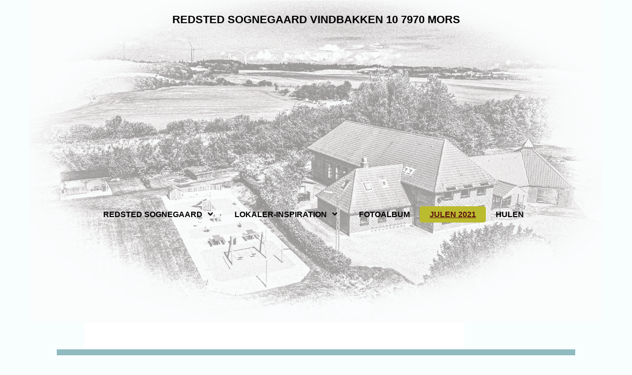

--- FILE ---
content_type: text/html
request_url: https://www.redsted-sognegaard.dk/451297787.html
body_size: 8957
content:
<!DOCTYPE html><html prefix="og: http://ogp.me/ns#" style="height:auto !important" lang="da"><head><meta charset="utf-8"><title>Julen 2021 | Redsted Sognegaard</title><meta name="robots" content="all"><meta name="generator" content="One.com Web Editor"><meta http-equiv="Cache-Control" content="must-revalidate, max-age=0, public"><meta http-equiv="Expires" content="-1"><meta name="viewport" content="width=device-width,initial-scale=1,minimum-scale=1,maximum-scale=3,user-scalable=yes" minpagewidth="1050" rendermobileview="false"><meta name="MobileOptimized" content="320"><meta name="HandheldFriendly" content="True"><meta name="format-detection" content="telephone=no"><meta property="og:type" content="website"><meta property="og:title" content="Julen 2021 | Redsted Sognegaard"><meta property="og:site_name" content="Redsted Sognegaard"><meta property="og:url" content="https://redsted-sognegaard.dk/451297787"><meta name="twitter:card" content="summary"><meta name="twitter:title" content="Julen 2021 | Redsted Sognegaard"><meta name="twitter:image:alt" content="Julen 2021 | Redsted Sognegaard"><link rel="canonical" href="https://redsted-sognegaard.dk/451297787"><style>html { word-wrap: break-word; }
*, ::before, ::after { word-wrap: inherit; }
html { box-sizing: border-box; }
*, ::before, ::after { box-sizing: inherit; }
div.code { box-sizing: content-box; }
body, ul, ol, li, h1, h2, h3, h4, h5, h6, form, input, p, td, textarea { margin: 0; padding: 0; }
h1, h2, h3, h4, h5, h6 { font-size: 100%; font-weight: normal; }
ol, ul { list-style: none; }
table { border-collapse: collapse; border-spacing: 0; }
img { border: 0; }
body { -moz-osx-font-smoothing: grayscale; -webkit-font-smoothing: antialiased; }</style><style>@font-face {
    font-family: 'dropDownMenu';
    src:
    url('[data-uri]                                                                           [base64]                 aAGYBmQBmAAAAAQAAAAAAAAAAAAAAIAAAAAAAAwAAAAMAAAAcAAEAAwAAABwAAwABAAAAHAAEADgAAAAKAAgAAgACAAEAIOkB//3//wAAAAAAIOkA//3//wAB/+MXBAADAAEAAAAAAAAAAAAAAAEAAf//                                     [base64]/                                                                                                                                [base64]') format('woff');
    font-weight: normal;
    font-style: normal;
}</style><style>div[data-id='1CBA9786-D74D-4BB9-B601-3D1605A81C72'][data-specific-kind="TEXT"] { margin: auto; }
div[data-id='38EBB32A-EC42-46BB-B121-9982A534BFA3'] .modernLayoutMenu ul li a.level-0:hover {
        color: #3c3c3c !important
    }
    div[data-id='38EBB32A-EC42-46BB-B121-9982A534BFA3'].modernLayoutMenu.dropdown ul {
        background-color:  #3c3c3c !important
    }
    div[data-id='38EBB32A-EC42-46BB-B121-9982A534BFA3'].modernLayoutMenu.jsdropdown ul li a:hover {
        font-weight: bold !important;
    }
    div[data-id='38EBB32A-EC42-46BB-B121-9982A534BFA3'].modernLayoutMenu.jsdropdown ul li a {
        color: rgba(255,255,255,1) !important;
    }
    
 .mobileV div[data-id='2B1C5C18-3A87-4FB8-B7C4-A7B74E74D3DC'] > div > div > div > video {
                    opacity: 1 !important;
                }
div[data-id='56B40C00-CDD4-4572-815D-E2ECC880E391'][data-specific-kind="TEXT"] { margin: auto; }
 .mobileV div[data-id='523763BB-2E86-4EE0-835D-BE0C93FECA52'] > div > div > div > video {
                    opacity: 1 !important;
                }
 .mobileV div[data-id='C7FE75BA-0E2B-493C-B8C2-EB98AC4B9157'] > div > div > div > video {
                    opacity: 1 !important;
                }
div[data-id='6128A192-C325-48F9-B488-5AFD4F899FBD'][data-specific-kind="TEXT"] { margin: auto; }
div[data-id='3C3A3F6B-A584-42F6-A720-2DF4012DAAEA'][data-specific-kind="TEXT"] { margin: auto; }
div[data-id='9F11C1F7-E91B-441F-9164-B8924573480E'][data-specific-kind="TEXT"] { margin: auto; }
div[data-id='788A3609-B1DB-468B-8279-655C403F0A3D'][data-specific-kind="TEXT"] { margin: auto; }
div[data-id='6379BF08-70C5-4F2A-A53C-918F39345CBE'][data-specific-kind="TEXT"] { margin: auto; }
 .mobileV div[data-id='86D4A52F-D52E-41E4-AE8D-3275451CEB10'] > div > div > div > video {
                    opacity: 1 !important;
                }
 .mobileV div[data-id='41D096C6-76B6-44F3-8CC3-65A76F426540'] > div > div > div > video {
                    opacity: 1 !important;
                }
 .mobileV div[data-id='E6EC42B4-B066-42F6-9D14-560B2B551E76'] > div > div > div > video {
                    opacity: 1 !important;
                }
 .mobileV div[data-id='01B57A95-2CC4-43D6-92C6-5C440D7A471F'] > div > div > div > video {
                    opacity: 1 !important;
                }
div[data-id='2BD35819-9111-4E9F-A7AF-C296A3EC98AE'][data-specific-kind="TEXT"] { margin: auto; }

                    .mobileV div[data-id='E01FE244-AE47-4634-BA12-EF1613B953DE'] div.textnormal,
                    .mobileV div[data-id='E01FE244-AE47-4634-BA12-EF1613B953DE'] span,
                    .mobileV div[data-id='E01FE244-AE47-4634-BA12-EF1613B953DE'] :not(.svgContainer) a {
                        font-size: 12px !important;
                    }

                    .mobileV div[data-id='E01FE244-AE47-4634-BA12-EF1613B953DE'] .svgContainer,
                    .mobileV div[data-id='E01FE244-AE47-4634-BA12-EF1613B953DE'] .svgContainer a {
                        font-size: 24px !important;
                    }
.mobileV div[data-id='E01FE244-AE47-4634-BA12-EF1613B953DE'] .svgContainer { margin-bottom: 9px !important; }

                    .mobileV div[data-id='E01FE244-AE47-4634-BA12-EF1613B953DE'] .svgContainer,
                    .mobileV div[data-id='E01FE244-AE47-4634-BA12-EF1613B953DE'] .svgContainer a,
                    .mobileV div[data-id='E01FE244-AE47-4634-BA12-EF1613B953DE'] .svgContainer svg {
                        width: 24px !important;
                        height: 24px !important;
                    }
.mobileV div[data-id='E01FE244-AE47-4634-BA12-EF1613B953DE'] .prefix { margin-bottom: 0px !important; }

 .mobileV div[data-id='935911EE-8F2C-4FAF-A052-AC9C57C6C26F'] > div > div > div > video {
                    opacity: 1 !important;
                }</style><style>@media (max-width: 650px) { body { min-width: 'initial' } body.desktopV { min-width: 1050px } }
        @media (min-width: 651px) { body { min-width: 1050px } body.mobileV { min-width: initial } }</style><link rel="stylesheet" href="/onewebstatic/6ead39e0ee.css"><link rel="stylesheet" href="/onewebstatic/07ffdc4065.css"><link rel="stylesheet" href="/onewebstatic/cdd523d64e.css"><link href="/onewebstatic/google-fonts.php?url=https%3A%2F%2Ffonts.googleapis.com%2Fcss%3Ffamily%3DScope%2520One%253A100%252C100italic%252C200%252C200italic%252C300%252C300italic%252C500%252C500italic%252C600%252C600italic%252C700%252C700italic%252C800%252C800italic%252C900%252C900italic%252Citalic%252Cregular&amp;subset%3Dall" rel="stylesheet"><link rel="stylesheet" href="/onewebstatic/945e39fc3e.css"><style>.bodyBackground {
                            
background-image:none;
background-color:rgba(248,253,253,1);
                        }</style><script>window.WSB_PRIVACY_POLICY_PUBLISHED = true;</script><script src="/onewebstatic/e47f208c3a.js"></script><script src="/onewebstatic/f707379391.js"></script></head><body class="Preview_body__2wDzb bodyBackground" style="overflow-y:auto;overflow-x:auto" data-attachments="{&quot;01B57A95-2CC4-43D6-92C6-5C440D7A471F&quot;:[&quot;E6EC42B4-B066-42F6-9D14-560B2B551E76&quot;,&quot;41D096C6-76B6-44F3-8CC3-65A76F426540&quot;],&quot;41D096C6-76B6-44F3-8CC3-65A76F426540&quot;:[&quot;523763BB-2E86-4EE0-835D-BE0C93FECA52&quot;,&quot;C7FE75BA-0E2B-493C-B8C2-EB98AC4B9157&quot;,&quot;1088F613-21CF-45DC-9FDF-4E5A9CC5AD95&quot;,&quot;86D4A52F-D52E-41E4-AE8D-3275451CEB10&quot;,&quot;3C567516-62F8-40AF-B718-4C655D60C920&quot;,&quot;6128A192-C325-48F9-B488-5AFD4F899FBD&quot;,&quot;3C3A3F6B-A584-42F6-A720-2DF4012DAAEA&quot;,&quot;9F11C1F7-E91B-441F-9164-B8924573480E&quot;,&quot;788A3609-B1DB-468B-8279-655C403F0A3D&quot;,&quot;6379BF08-70C5-4F2A-A53C-918F39345CBE&quot;]}"><div class="announcement-banner-container"></div><link rel="stylesheet" href="/onewebstatic/fdd64956a1.css"><script>window.newSeoEnabled = true;</script><div class="template" data-mobile-view="false"><div class="Preview_row__3Fkye row" style="width:1050px"></div><div class="Preview_row__3Fkye row Preview_noSideMargin__2I-_n" style="min-height:653px;width:100%"><div data-id="2B1C5C18-3A87-4FB8-B7C4-A7B74E74D3DC" data-kind="SECTION" style="width:100%;min-height:653px;left:auto;min-width:1050px;margin-top:0;margin-left:0" class="Preview_componentWrapper__2i4QI"><div id="Header" data-in-template="true" data-id="2B1C5C18-3A87-4FB8-B7C4-A7B74E74D3DC" data-kind="Block" data-specific-kind="SECTION" data-pin="0" data-stretch="true" class="Preview_block__16Zmu"><div class="StripPreview_backgroundComponent__3YmQM Background_backgroundComponent__3_1Ea hasChildren" style="border-width:1px 1px 1px 1px;border-top-left-radius:0px;border-top-right-radius:0px;border-bottom-right-radius:0px;border-bottom-left-radius:0px;min-height:653px;padding-bottom:99px" data-width="100" data-height="653"><div class="parallax_scrollEffectContainer__3co8j"><div class="StripPreview_bgImageContainer__MFrbA Background_bgImageContainer__AwuIx" data-opacity="true" style="background-repeat:no-repeat;background-position:50% 50%;background-size:contain;background-attachment:scroll;opacity:0.43;border-top-left-radius:0px;border-top-right-radius:0px;border-bottom-right-radius:0px;border-bottom-left-radius:0px" data-background="https://impro.usercontent.one/appid/oneComWsb/domain/redsted-sognegaard.dk/media/redsted-sognegaard.dk/onewebmedia/sognegaard___serialized1.jpg?etag=%22be30a3-6509a7e4%22&amp;sourceContentType=image%2Fjpeg&amp;quality=85&amp;progressive" data-background-image-lazy-load="true"></div></div><div class="Preview_column__1KeVx col" style="min-height:100%;width:1050px;margin:0 auto"><div class="Preview_row__3Fkye row" style="min-height:53px;width:1050px"><div data-id="1CBA9786-D74D-4BB9-B601-3D1605A81C72" data-kind="TEXT" style="width:840px;min-height:26px;margin-top:27px;margin-left:105px" class="Preview_componentWrapper__2i4QI"><div data-in-template="true" data-id="1CBA9786-D74D-4BB9-B601-3D1605A81C72" data-kind="Component" data-specific-kind="TEXT" class="Preview_component__SbiKo text-align-null"><div data-mve-font-change="0" class="styles_contentContainer__lrPIa textnormal styles_text__3jGMu"><h2 class="textheading2" style="text-align: center; line-height: 1.2; font-weight: bold; font-size: 22px;"><span style="font-size: 22px;">REDSTED SOGNEGAARD VINDBAKKEN 10 7970 MORS</span></h2></div></div></div></div><div class="Preview_row__3Fkye row" style="min-height:501px;width:1050px"><div data-id="38EBB32A-EC42-46BB-B121-9982A534BFA3" data-kind="MENU" style="width:940px;min-height:238px;margin-top:263px;margin-left:74px" class="Preview_componentWrapper__2i4QI"><div data-in-template="true" data-id="38EBB32A-EC42-46BB-B121-9982A534BFA3" data-kind="Component" data-specific-kind="MENU" class="Preview_mobileHide__9T929 Preview_component__SbiKo"><div class="menu moreEnabled menuself menuhorizontal dropdown menuhorizontalleft menuverticalmiddle White" style="width:940px;height:238px;display:none"><ul class="menu1"><li><a class="expandable level-0" href="/" aria-haspopup="true" aria-expanded="false"><span>Redsted Sognegaard </span></a><ul class="menu1"><li class="menuhidden"><a class="level-1" href="/31825628/31825633"><span>Bestyrelsen/Kontakt</span></a><div class="divider"></div></li><li class="menuhidden"><a class="level-1" href="/31825628/31825632"><span>Nyhedsbrev/ historie</span></a><div class="divider"></div></li><li class="menuhidden"><a class="level-1" href="/31825628/31825638"><span>Fremtiden</span></a><div class="divider"></div></li><li class="menuhidden"><a class="level-1" href="/31825628/31825640"><span>Gode gamle dage</span></a><div class="divider"></div></li><li class="menuhidden"><a class="level-1" href="/31825628/31825637"><span>Tiden</span></a></li></ul><div class="divider"></div></li><li><a class="expandable level-0" href="/31825635/" aria-haspopup="true" aria-expanded="false"><span>Lokaler-Inspiration</span></a><ul class="menu1"><li class="menuhidden"><a class="level-1" href="/31825635/lejligheden"><span>Lejligheden</span></a></li></ul><div class="divider"></div></li><li><a class="level-0" href="/31825629"><span>Fotoalbum</span></a><div class="divider"></div></li><li><a class="selected level-0" href="/451297787" aria-current="page"><span>Julen 2021</span></a><div class="divider"></div></li><li><a class="level-0" href="/31825641"><span>Hulen</span></a><div class="divider"></div></li><li><a class="expandable level-0" tabindex="0" aria-haspopup="true" aria-expanded="false"><span>Mere</span></a><ul class="menu1"><li class="menuhidden"><a class="level-1" tabindex="0"><span>More child</span></a></li></ul></li></ul></div></div></div></div><div style="clear:both"></div></div></div></div></div></div><div class="Preview_row__3Fkye row Preview_noSideMargin__2I-_n" style="min-height:2536px;width:100%"><div data-id="01B57A95-2CC4-43D6-92C6-5C440D7A471F" data-kind="SECTION" style="width:100%;min-height:2536px;left:auto;min-width:1050px;margin-top:0;margin-left:0" class="Preview_componentWrapper__2i4QI"><div id="PageSection" data-in-template="false" data-id="01B57A95-2CC4-43D6-92C6-5C440D7A471F" data-kind="Block" data-specific-kind="SECTION" data-pin="0" data-stretch="true" data-bbox="{&quot;top&quot;:653,&quot;left&quot;:0,&quot;right&quot;:1050,&quot;bottom&quot;:3189}" class="Preview_block__16Zmu"><div class="StripPreview_backgroundComponent__3YmQM Background_backgroundComponent__3_1Ea hasChildren" style="border-width:1px 1px 1px 1px;border-top-left-radius:0px;border-top-right-radius:0px;border-bottom-right-radius:0px;border-bottom-left-radius:0px;min-height:2536px;padding-bottom:70px" data-width="100" data-height="2536"><div class="Preview_column__1KeVx col" style="min-height:100%;width:1050px;margin:0 auto"><div class="Preview_row__3Fkye row" style="min-height:2466px;width:1050px"><div data-id="E6EC42B4-B066-42F6-9D14-560B2B551E76" data-kind="BACKGROUND" style="width:770px;min-height:2466px;margin-top:0;margin-left:56px" class="Preview_componentWrapper__2i4QI"><div data-in-template="false" data-id="E6EC42B4-B066-42F6-9D14-560B2B551E76" data-kind="Block" data-specific-kind="BACKGROUND" class="Preview_mobileHide__9T929 Preview_block__16Zmu"><div class="BackgroundPreview_backgroundComponent__3Dr5e BackgroundPreview_bgHeight__3dD2e hasChildren" style="background-color:rgba(255,255,255,1);border-color:rgba(0,0,0,1);border-style:none;border-width:0px 0px 0px 0px;border-top-left-radius:0px;border-top-right-radius:0px;border-bottom-right-radius:0px;border-bottom-left-radius:0px;min-height:2466px;padding-bottom:0" data-width="770" data-height="2466"><div class="Preview_column__1KeVx col" style="min-height:100%"><div class="Preview_float__1PmYU float" style="top:55px;left:-56px;z-index:1001"><div data-id="41D096C6-76B6-44F3-8CC3-65A76F426540" data-kind="BACKGROUND" style="width:1050px;min-height:2466px" class="Preview_componentWrapper__2i4QI"><div data-in-template="false" data-id="41D096C6-76B6-44F3-8CC3-65A76F426540" data-kind="Block" data-specific-kind="BACKGROUND" data-bbox="{&quot;top&quot;:55,&quot;left&quot;:-56,&quot;right&quot;:994,&quot;bottom&quot;:2521}" data-parent="01B57A95-2CC4-43D6-92C6-5C440D7A471F" class="Preview_block__16Zmu"><div class="BackgroundPreview_backgroundComponent__3Dr5e BackgroundPreview_bgHeight__3dD2e hasChildren" style="background-color:rgba(218,222,223,1);border-width:1px 1px 1px 1px;border-top-left-radius:0px;border-top-right-radius:0px;border-bottom-right-radius:0px;border-bottom-left-radius:0px;min-height:2466px;padding-bottom:100px" data-width="1050" data-height="2466"><div class="Preview_column__1KeVx col" style="min-height:100%"><div class="Preview_row__3Fkye row" style="min-height:124px;width:1050px"><div data-id="523763BB-2E86-4EE0-835D-BE0C93FECA52" data-kind="BACKGROUND" style="width:1050px;min-height:124px;margin-top:0;margin-left:0" class="Preview_componentWrapper__2i4QI"><div data-in-template="false" data-id="523763BB-2E86-4EE0-835D-BE0C93FECA52" data-kind="Block" data-specific-kind="BACKGROUND" class="Preview_block__16Zmu"><div class="BackgroundPreview_backgroundComponent__3Dr5e BackgroundPreview_bgHeight__3dD2e hasChildren" style="background-color:rgba(143,186,191,1);border-width:1px 1px 1px 1px;border-top-left-radius:0px;border-top-right-radius:0px;border-bottom-right-radius:0px;border-bottom-left-radius:0px;min-height:124px;padding-bottom:44px" data-width="1050" data-height="124"><div class="Preview_column__1KeVx col" style="min-height:100%"><div class="Preview_row__3Fkye row" style="min-height:80px;width:1050px"><div data-id="56B40C00-CDD4-4572-815D-E2ECC880E391" data-kind="TEXT" style="width:595px;min-height:36px;margin-top:44px;margin-left:159px" class="Preview_componentWrapper__2i4QI"><div data-in-template="false" data-id="56B40C00-CDD4-4572-815D-E2ECC880E391" data-kind="Component" data-specific-kind="TEXT" class="Preview_component__SbiKo text-align-null"><div data-mve-font-change="0" class="styles_contentContainer__lrPIa textnormal styles_text__3jGMu"><h1 class="textheading1" style="text-align: center; line-height: 1.2;">									Nisser
								</h1></div></div></div></div><div style="clear:both"></div></div></div></div></div></div><div class="Preview_row__3Fkye row" style="min-height:1230px;width:1050px"><div data-id="C7FE75BA-0E2B-493C-B8C2-EB98AC4B9157" data-kind="BACKGROUND" style="width:565px;min-height:1197px;margin-top:33px;margin-left:244px" class="Preview_componentWrapper__2i4QI"><div data-in-template="false" data-id="C7FE75BA-0E2B-493C-B8C2-EB98AC4B9157" data-kind="Block" data-specific-kind="BACKGROUND" class="Preview_mobileHide__9T929 Preview_block__16Zmu"><div class="BackgroundPreview_backgroundComponent__3Dr5e BackgroundPreview_bgHeight__3dD2e hasChildren" style="background-color:transparent;border-width:1px 1px 1px 1px;border-top-left-radius:0px;border-top-right-radius:0px;border-bottom-right-radius:0px;border-bottom-left-radius:0px;min-height:1197px;padding-bottom:0" data-width="565" data-height="1197"><div class="Preview_column__1KeVx col" style="min-height:100%"><div class="Preview_float__1PmYU float" style="top:0;left:-90px;z-index:1013"><div data-id="3C567516-62F8-40AF-B718-4C655D60C920" data-kind="IMAGE" style="width:565px;min-height:1197px" class="Preview_componentWrapper__2i4QI"><div data-in-template="false" data-id="3C567516-62F8-40AF-B718-4C655D60C920" data-kind="Component" data-specific-kind="IMAGE" data-bbox="{&quot;top&quot;:0,&quot;left&quot;:-90,&quot;right&quot;:475,&quot;bottom&quot;:1197}" data-parent="41D096C6-76B6-44F3-8CC3-65A76F426540" class="Preview_component__SbiKo"><div class="Mobile_imageComponent__QXWk1 Mobile_cropMode__cLuJp" style="border-color:rgba(0,0,0,1);border-style:none;border-width:0px 0px 0px 0px;overflow:hidden" data-width="565" data-height="1197"><a href="https://impro.usercontent.one/appid/oneComWsb/domain/redsted-sognegaard.dk/media/redsted-sognegaard.dk/onewebmedia/i286260064380812894.jpg?etag=%223d42c-63652890%22&amp;sourceContentType=" alt="" caption="" rel="lightbox[oneweb] 3C567516-62F8-40AF-B718-4C655D60C920" class="shinybox" data-dom-index="0" data-stop-propagation="true"><img loading="lazy" role="presentation" data-scalestrategy="crop" style="margin-top:0px;margin-left:0px;display:block;margin:0" src="https://impro.usercontent.one/appid/oneComWsb/domain/redsted-sognegaard.dk/media/redsted-sognegaard.dk/onewebmedia/i286260064380812894.jpg?etag=%223d42c-63652890%22&amp;sourceContentType=&amp;ignoreAspectRatio&amp;resize=565%2B1197&amp;extract=0%2B0%2B565%2B1197" srcset="https://impro.usercontent.one/appid/oneComWsb/domain/redsted-sognegaard.dk/media/redsted-sognegaard.dk/onewebmedia/i286260064380812894.jpg?etag=%223d42c-63652890%22&amp;sourceContentType=&amp;ignoreAspectRatio&amp;resize=565%2B1197&amp;extract=0%2B0%2B565%2B1197, https://impro.usercontent.one/appid/oneComWsb/domain/redsted-sognegaard.dk/media/redsted-sognegaard.dk/onewebmedia/i286260064380812894.jpg?etag=%223d42c-63652890%22&amp;sourceContentType=&amp;ignoreAspectRatio&amp;resize=604%2B1280&amp;extract=0%2B0%2B604%2B1279 2x, https://impro.usercontent.one/appid/oneComWsb/domain/redsted-sognegaard.dk/media/redsted-sognegaard.dk/onewebmedia/i286260064380812894.jpg?etag=%223d42c-63652890%22&amp;sourceContentType=&amp;ignoreAspectRatio&amp;resize=604%2B1280&amp;extract=0%2B0%2B604%2B1279 3x" height="1197" width="565" data-width="565" data-height="1197"></a></div></div></div></div><div style="clear:both"></div></div></div></div></div></div><div class="Preview_row__3Fkye row" style="min-height:510px;width:1050px"><div data-id="1088F613-21CF-45DC-9FDF-4E5A9CC5AD95" data-kind="IMAGESLIDER" style="width:565px;height:460px;margin-top:50px;margin-left:155px" class="Preview_componentWrapper__2i4QI"><div data-in-template="false" data-id="1088F613-21CF-45DC-9FDF-4E5A9CC5AD95" data-kind="Component" data-specific-kind="IMAGESLIDER" data-stretch="false" class="Preview_component__SbiKo"><div data-testid="swiper-carousel" data-swiper="{&quot;slidesPerView&quot;:1,&quot;spaceBetween&quot;:14,&quot;autoHeight&quot;:false,&quot;scrollbar&quot;:{&quot;draggable&quot;:true},&quot;simulateTouch&quot;:false,&quot;lazyPreloadPrevNext&quot;:2,&quot;lazyPreloaderClass&quot;:&quot;swiper-lazy-custom-preloader&quot;,&quot;loop&quot;:true,&quot;speed&quot;:1200,&quot;effect&quot;:&quot;slide&quot;,&quot;autoplay&quot;:{&quot;delay&quot;:5000,&quot;disableOnInteraction&quot;:false},&quot;navigation&quot;:{&quot;enabled&quot;:true,&quot;nextEl&quot;:&quot;.arrow.next-arrow&quot;,&quot;prevEl&quot;:&quot;.arrow.prev-arrow&quot;},&quot;pagination&quot;:{&quot;enabled&quot;:false,&quot;el&quot;:&quot;.swiper-pagination&quot;,&quot;dynamicBullets&quot;:false,&quot;type&quot;:&quot;bullets&quot;,&quot;clickable&quot;:true}}" data-original-width="565" data-original-height="460" data-captiontop="false" data-captionenabled="true" class="ImageSlider_hideIndicator__2qMqS showIndicatorInMobile swiper preview"><div data-testid="navigation-wrapper" class="navigationIconsTopMostWrapper"><div class="swiper-horizontal"><div class="arrow prev-arrow" aria-label="Forrige slide"><div class="arrowIcon"></div></div><div class="arrow next-arrow" aria-label="Næste slide"><div class="arrowIcon"></div></div><div class="swiper-pagination"></div></div></div><div class="swiper-wrapper"><div class="wbSlideContainer swiper-slide" data-swiper-slide-index="0" data-original-width="565" data-original-height="460"><div class="ImageSlider_textAlignCenter__3NDBa"><div class="imageContainer"><div class="Image_imageComponent__2bb7A img-wrapper"><a href="https://impro.usercontent.one/appid/oneComWsb/domain/redsted-sognegaard.dk/media/redsted-sognegaard.dk/onewebmedia/i286260064380812899._msw565h424.jpg?etag=%224b0cd-63652890%22&amp;sourceContentType=" alt="" caption="" rel="lightbox[oneweb] 1088F613-21CF-45DC-9FDF-4E5A9CC5AD95" class="shinybox" data-dom-index="0"><img data-original-width="565" data-original-height="460" alt="" class="swiper-lazy" src="https://impro.usercontent.one/appid/oneComWsb/domain/redsted-sognegaard.dk/media/redsted-sognegaard.dk/onewebmedia/i286260064380812899._msw565h424.jpg?etag=%224b0cd-63652890%22&amp;sourceContentType=&amp;ignoreAspectRatio&amp;resize=565,424" data-src="https://impro.usercontent.one/appid/oneComWsb/domain/redsted-sognegaard.dk/media/redsted-sognegaard.dk/onewebmedia/i286260064380812899._msw565h424.jpg?etag=%224b0cd-63652890%22&amp;sourceContentType=&amp;ignoreAspectRatio&amp;resize=565,424" srcset="https://impro.usercontent.one/appid/oneComWsb/domain/redsted-sognegaard.dk/media/redsted-sognegaard.dk/onewebmedia/i286260064380812899._msw565h424.jpg?etag=%224b0cd-63652890%22&amp;sourceContentType=&amp;ignoreAspectRatio&amp;resize=565,424" data-srcset="https://impro.usercontent.one/appid/oneComWsb/domain/redsted-sognegaard.dk/media/redsted-sognegaard.dk/onewebmedia/i286260064380812899._msw565h424.jpg?etag=%224b0cd-63652890%22&amp;sourceContentType=&amp;ignoreAspectRatio&amp;resize=565,424 1x" style="width:565px;height:460px;object-fit:contain;object-position:center;margin-left:auto;margin-right:auto" data-loading="lazy" role="presentation" draggable="false" loading="lazy"></a></div><div data-testid="loading-indicator" class="LoadingIndicator_center__1PWp3 global_flexCenter__1azjn swiper-lazy-custom-preloader"><div class="LoadingIndicator_animatedLoadingDots-container__EoXGW LoadingIndicator_container__weKY1"><div class="LoadingIndicator_animatedLoadingDots__1fl0N"><div></div><div></div><div></div></div></div></div></div></div></div><div class="wbSlideContainer swiper-slide" data-swiper-slide-index="1" data-original-width="565" data-original-height="460"><div class="ImageSlider_textAlignCenter__3NDBa"><div class="imageContainer"><div class="Image_imageComponent__2bb7A img-wrapper"><a href="https://impro.usercontent.one/appid/oneComWsb/domain/redsted-sognegaard.dk/media/redsted-sognegaard.dk/onewebmedia/i286260064380812903._msw565h424.jpg?etag=%2278f1e-63652890%22&amp;sourceContentType=" alt="" caption="" rel="lightbox[oneweb] 1088F613-21CF-45DC-9FDF-4E5A9CC5AD95" class="shinybox" data-dom-index="1"><img data-original-width="565" data-original-height="460" alt="" class="swiper-lazy" src="https://impro.usercontent.one/appid/oneComWsb/domain/redsted-sognegaard.dk/media/redsted-sognegaard.dk/onewebmedia/i286260064380812903._msw565h424.jpg?etag=%2278f1e-63652890%22&amp;sourceContentType=&amp;ignoreAspectRatio&amp;resize=565,424" data-src="https://impro.usercontent.one/appid/oneComWsb/domain/redsted-sognegaard.dk/media/redsted-sognegaard.dk/onewebmedia/i286260064380812903._msw565h424.jpg?etag=%2278f1e-63652890%22&amp;sourceContentType=&amp;ignoreAspectRatio&amp;resize=565,424" srcset="https://impro.usercontent.one/appid/oneComWsb/domain/redsted-sognegaard.dk/media/redsted-sognegaard.dk/onewebmedia/i286260064380812903._msw565h424.jpg?etag=%2278f1e-63652890%22&amp;sourceContentType=&amp;ignoreAspectRatio&amp;resize=565,424" data-srcset="https://impro.usercontent.one/appid/oneComWsb/domain/redsted-sognegaard.dk/media/redsted-sognegaard.dk/onewebmedia/i286260064380812903._msw565h424.jpg?etag=%2278f1e-63652890%22&amp;sourceContentType=&amp;ignoreAspectRatio&amp;resize=565,424 1x" style="width:565px;height:460px;object-fit:contain;object-position:center;margin-left:auto;margin-right:auto" data-loading="lazy" role="presentation" draggable="false" loading="lazy"></a></div><div data-testid="loading-indicator" class="LoadingIndicator_center__1PWp3 global_flexCenter__1azjn swiper-lazy-custom-preloader"><div class="LoadingIndicator_animatedLoadingDots-container__EoXGW LoadingIndicator_container__weKY1"><div class="LoadingIndicator_animatedLoadingDots__1fl0N"><div></div><div></div><div></div></div></div></div></div></div></div><div class="wbSlideContainer swiper-slide" data-swiper-slide-index="2" data-original-width="565" data-original-height="460"><div class="ImageSlider_textAlignCenter__3NDBa"><div class="imageContainer"><div class="Image_imageComponent__2bb7A img-wrapper"><a href="https://impro.usercontent.one/appid/oneComWsb/domain/redsted-sognegaard.dk/media/redsted-sognegaard.dk/onewebmedia/i286260064380812907._msw565h424.jpg?etag=%224507d-63652890%22&amp;sourceContentType=" alt="" caption="" rel="lightbox[oneweb] 1088F613-21CF-45DC-9FDF-4E5A9CC5AD95" class="shinybox" data-dom-index="2"><img data-original-width="565" data-original-height="460" alt="" class="swiper-lazy" src="https://impro.usercontent.one/appid/oneComWsb/domain/redsted-sognegaard.dk/media/redsted-sognegaard.dk/onewebmedia/i286260064380812907._msw565h424.jpg?etag=%224507d-63652890%22&amp;sourceContentType=&amp;ignoreAspectRatio&amp;resize=565,424" data-src="https://impro.usercontent.one/appid/oneComWsb/domain/redsted-sognegaard.dk/media/redsted-sognegaard.dk/onewebmedia/i286260064380812907._msw565h424.jpg?etag=%224507d-63652890%22&amp;sourceContentType=&amp;ignoreAspectRatio&amp;resize=565,424" srcset="https://impro.usercontent.one/appid/oneComWsb/domain/redsted-sognegaard.dk/media/redsted-sognegaard.dk/onewebmedia/i286260064380812907._msw565h424.jpg?etag=%224507d-63652890%22&amp;sourceContentType=&amp;ignoreAspectRatio&amp;resize=565,424" data-srcset="https://impro.usercontent.one/appid/oneComWsb/domain/redsted-sognegaard.dk/media/redsted-sognegaard.dk/onewebmedia/i286260064380812907._msw565h424.jpg?etag=%224507d-63652890%22&amp;sourceContentType=&amp;ignoreAspectRatio&amp;resize=565,424 1x" style="width:565px;height:460px;object-fit:contain;object-position:center;margin-left:auto;margin-right:auto" data-loading="lazy" role="presentation" draggable="false" loading="lazy"></a></div><div data-testid="loading-indicator" class="LoadingIndicator_center__1PWp3 global_flexCenter__1azjn swiper-lazy-custom-preloader"><div class="LoadingIndicator_animatedLoadingDots-container__EoXGW LoadingIndicator_container__weKY1"><div class="LoadingIndicator_animatedLoadingDots__1fl0N"><div></div><div></div><div></div></div></div></div></div></div></div><div class="wbSlideContainer swiper-slide" data-swiper-slide-index="3" data-original-width="565" data-original-height="460"><div class="ImageSlider_textAlignCenter__3NDBa"><div class="imageContainer"><div class="Image_imageComponent__2bb7A img-wrapper"><a href="https://impro.usercontent.one/appid/oneComWsb/domain/redsted-sognegaard.dk/media/redsted-sognegaard.dk/onewebmedia/i286260064380812965._msw565h424.jpg?etag=%2266084-63652890%22&amp;sourceContentType=" alt="" caption="" rel="lightbox[oneweb] 1088F613-21CF-45DC-9FDF-4E5A9CC5AD95" class="shinybox" data-dom-index="3"><img data-original-width="565" data-original-height="460" alt="" class="swiper-lazy" src="https://impro.usercontent.one/appid/oneComWsb/domain/redsted-sognegaard.dk/media/redsted-sognegaard.dk/onewebmedia/i286260064380812965._msw565h424.jpg?etag=%2266084-63652890%22&amp;sourceContentType=&amp;ignoreAspectRatio&amp;resize=565,424" data-src="https://impro.usercontent.one/appid/oneComWsb/domain/redsted-sognegaard.dk/media/redsted-sognegaard.dk/onewebmedia/i286260064380812965._msw565h424.jpg?etag=%2266084-63652890%22&amp;sourceContentType=&amp;ignoreAspectRatio&amp;resize=565,424" srcset="https://impro.usercontent.one/appid/oneComWsb/domain/redsted-sognegaard.dk/media/redsted-sognegaard.dk/onewebmedia/i286260064380812965._msw565h424.jpg?etag=%2266084-63652890%22&amp;sourceContentType=&amp;ignoreAspectRatio&amp;resize=565,424" data-srcset="https://impro.usercontent.one/appid/oneComWsb/domain/redsted-sognegaard.dk/media/redsted-sognegaard.dk/onewebmedia/i286260064380812965._msw565h424.jpg?etag=%2266084-63652890%22&amp;sourceContentType=&amp;ignoreAspectRatio&amp;resize=565,424 1x" style="width:565px;height:460px;object-fit:contain;object-position:center;margin-left:auto;margin-right:auto" data-loading="lazy" role="presentation" draggable="false" loading="lazy"></a></div><div data-testid="loading-indicator" class="LoadingIndicator_center__1PWp3 global_flexCenter__1azjn swiper-lazy-custom-preloader"><div class="LoadingIndicator_animatedLoadingDots-container__EoXGW LoadingIndicator_container__weKY1"><div class="LoadingIndicator_animatedLoadingDots__1fl0N"><div></div><div></div><div></div></div></div></div></div></div></div></div></div></div></div></div><div class="Preview_row__3Fkye row" style="min-height:421px;width:1050px"><div data-id="86D4A52F-D52E-41E4-AE8D-3275451CEB10" data-kind="BACKGROUND" style="width:565px;min-height:381px;margin-top:40px;margin-left:244px" class="Preview_componentWrapper__2i4QI"><div data-in-template="false" data-id="86D4A52F-D52E-41E4-AE8D-3275451CEB10" data-kind="Block" data-specific-kind="BACKGROUND" class="Preview_mobileHide__9T929 Preview_block__16Zmu"><div class="BackgroundPreview_backgroundComponent__3Dr5e BackgroundPreview_bgHeight__3dD2e hasChildren" style="background-color:transparent;border-width:1px 1px 1px 1px;border-top-left-radius:0px;border-top-right-radius:0px;border-bottom-right-radius:0px;border-bottom-left-radius:0px;min-height:381px;padding-bottom:0" data-width="565" data-height="381"><div class="Preview_column__1KeVx col" style="min-height:100%"><div class="Preview_float__1PmYU float" style="top:0;left:-91px;z-index:1015"><div data-id="6128A192-C325-48F9-B488-5AFD4F899FBD" data-kind="TEXT" style="width:565px;min-height:29px" class="Preview_componentWrapper__2i4QI"><div data-in-template="false" data-id="6128A192-C325-48F9-B488-5AFD4F899FBD" data-kind="Component" data-specific-kind="TEXT" data-bbox="{&quot;top&quot;:0,&quot;left&quot;:-91,&quot;right&quot;:474,&quot;bottom&quot;:29}" data-parent="41D096C6-76B6-44F3-8CC3-65A76F426540" class="Preview_component__SbiKo text-align-null"><div data-mve-font-change="0" class="styles_contentContainer__lrPIa textnormal styles_text__3jGMu"><h2 class="textheading2" style="text-align: left; font-size: 24px; line-height: 1.21; font-weight: normal;">Redsted nisserne</h2></div></div></div></div><div class="Preview_float__1PmYU float" style="top:54px;left:-89px;z-index:1017"><div data-id="3C3A3F6B-A584-42F6-A720-2DF4012DAAEA" data-kind="TEXT" style="width:565px;min-height:108px" class="Preview_componentWrapper__2i4QI"><div data-in-template="false" data-id="3C3A3F6B-A584-42F6-A720-2DF4012DAAEA" data-kind="Component" data-specific-kind="TEXT" data-bbox="{&quot;top&quot;:54,&quot;left&quot;:-89,&quot;right&quot;:476,&quot;bottom&quot;:162}" data-parent="41D096C6-76B6-44F3-8CC3-65A76F426540" class="Preview_component__SbiKo text-align-null"><div data-mve-font-change="0" class="styles_contentContainer__lrPIa textnormal styles_text__3jGMu"><p class="textnormal mobile-undersized-upper" style="text-align: left; font-family: 'Trebuchet MS', Helvetica, sans-serif; line-height: 1.5;">På Mors, ved vejen mellem Nykøbing og Karby, findes flere markante høj grupper fra bronzealderen. Ved Vils ligger der syd for vejen en gruppe høje, der hedder Smedebjerge, og ved Sindbjerg ligger Malhøj og nord for
 vejen inde i skoven findes der flere gravhøje. Fra den største høj, Malhøj, Sydmors højeste punkt, er der en fin udsigt over øens frodige og kuperede terræn. I en anden af Malhøjene er der fundet et bronzesværd
 og en armring af guld fra ældre bronzealder. Mellem Redsted og Øster Hvilbjerg ligger tre store høje, Trehøje.</p></div></div></div></div><div class="Preview_float__1PmYU float" style="top:172px;left:-88px;z-index:1019"><div data-id="9F11C1F7-E91B-441F-9164-B8924573480E" data-kind="TEXT" style="width:565px;min-height:18px" class="Preview_componentWrapper__2i4QI"><div data-in-template="false" data-id="9F11C1F7-E91B-441F-9164-B8924573480E" data-kind="Component" data-specific-kind="TEXT" data-bbox="{&quot;top&quot;:172,&quot;left&quot;:-88,&quot;right&quot;:477,&quot;bottom&quot;:190}" data-parent="41D096C6-76B6-44F3-8CC3-65A76F426540" class="Preview_component__SbiKo text-align-null"><div data-mve-font-change="0" class="styles_contentContainer__lrPIa textnormal styles_text__3jGMu"><p class="textnormal mobile-undersized-upper" style="text-align: left; font-family: 'Trebuchet MS', Helvetica, sans-serif; line-height: 1.5;">Nisserne larmer og fester</p></div></div></div></div><div class="Preview_float__1PmYU float" style="top:199px;left:-93px;z-index:1021"><div data-id="788A3609-B1DB-468B-8279-655C403F0A3D" data-kind="TEXT" style="width:565px;min-height:108px" class="Preview_componentWrapper__2i4QI"><div data-in-template="false" data-id="788A3609-B1DB-468B-8279-655C403F0A3D" data-kind="Component" data-specific-kind="TEXT" data-bbox="{&quot;top&quot;:199,&quot;left&quot;:-93,&quot;right&quot;:472,&quot;bottom&quot;:307}" data-parent="41D096C6-76B6-44F3-8CC3-65A76F426540" class="Preview_component__SbiKo text-align-null"><div data-mve-font-change="0" class="styles_contentContainer__lrPIa textnormal styles_text__3jGMu"><p class="textnormal mobile-undersized-upper" style="text-align: left; font-family: 'Trebuchet MS', Helvetica, sans-serif; line-height: 1.5;">I en af højene ved Redsted, syd for vejen, bor der mange nisser, siger
 sagnene. Folk har fortalt, at højen kunne hæve sig. Man har også hørt, at nisserne larmede inde i højen. Sagn om nisser, der larmer og holder fest i højene, kendes fra hele landet. Nisserne er som oftest fredelige, og
 når de holder fest, betyder det ikke uheld. Nisserne føler sig gerne knyttet til nabogården. Nogle gange, når der er fest på gården, kan man høre, at nisserne også holder fest. Når der er stor familiefest,
 kan nisserne endda forlade højen og larme lige udenfor gården, fordi de også vil være med, lyder fortællingerne.</p></div></div></div></div><div class="Preview_float__1PmYU float" style="top:317px;left:-94px;z-index:1023"><div data-id="6379BF08-70C5-4F2A-A53C-918F39345CBE" data-kind="TEXT" style="width:565px;min-height:54px" class="Preview_componentWrapper__2i4QI"><div data-in-template="false" data-id="6379BF08-70C5-4F2A-A53C-918F39345CBE" data-kind="Component" data-specific-kind="TEXT" data-bbox="{&quot;top&quot;:317,&quot;left&quot;:-94,&quot;right&quot;:471,&quot;bottom&quot;:371}" data-parent="41D096C6-76B6-44F3-8CC3-65A76F426540" class="Preview_component__SbiKo text-align-null"><div data-mve-font-change="0" class="styles_contentContainer__lrPIa textnormal styles_text__3jGMu"><p class="textnormal mobile-undersized-upper" style="text-align: left; font-family: 'Trebuchet MS', Helvetica, sans-serif; line-height: 1.5;">Her op til julen 2021 er der observeret en stigende aktivitet omkring kælkebakken ,og der er observeret
 diverse bygge aktiviteter i denne .og rundt omkring I folkeskoven bag Redsted Sognegård af disse mærkelige væsner det forlyder at det er fordi de derved er nærmere ved den festivitet der er i byen.</p></div></div></div></div><div style="clear:both"></div></div></div></div></div></div><div style="clear:both"></div></div></div></div></div></div><div style="clear:both"></div></div></div></div></div></div><div style="clear:both"></div></div></div></div></div></div><div class="Preview_row__3Fkye row Preview_noSideMargin__2I-_n" style="min-height:302px;width:100%"><div data-id="935911EE-8F2C-4FAF-A052-AC9C57C6C26F" data-kind="SECTION" style="width:100%;min-height:302px;left:auto;min-width:1050px;margin-top:0;margin-left:0" class="Preview_componentWrapper__2i4QI"><div id="Footer" data-in-template="true" data-id="935911EE-8F2C-4FAF-A052-AC9C57C6C26F" data-kind="Block" data-specific-kind="SECTION" data-pin="0" data-stretch="true" class="Preview_block__16Zmu"><div class="StripPreview_backgroundComponent__3YmQM Background_backgroundComponent__3_1Ea hasChildren" style="background-color:rgba(143,186,191,1);border-width:1px 1px 1px 1px;border-top-left-radius:0px;border-top-right-radius:0px;border-bottom-right-radius:0px;border-bottom-left-radius:0px;min-height:302px;padding-bottom:0" data-width="100" data-height="302"><div class="Preview_column__1KeVx col" style="min-height:100%;width:1050px;margin:0 auto"><div class="Preview_row__3Fkye row" style="min-height:202px;width:1050px"><div data-id="2BD35819-9111-4E9F-A7AF-C296A3EC98AE" data-kind="TEXT" style="width:563px;min-height:189px;margin-top:13px;margin-left:266px" class="Preview_componentWrapper__2i4QI"><div data-in-template="true" data-id="2BD35819-9111-4E9F-A7AF-C296A3EC98AE" data-kind="Component" data-specific-kind="TEXT" class="Preview_component__SbiKo text-align-null"><div data-mve-font-change="0" class="styles_contentContainer__lrPIa textnormal styles_text__3jGMu"><p class="textnormal mobile-undersized-upper" style="margin: 0cm 0cm 10pt; text-align: left; font-family: 'Trebuchet MS', Helvetica, sans-serif; line-height: 1.2;"><span class="textnormal" style="font-size: 18.6667px; padding: 0px; text-align: left; color: #000000; font-family: 'Trebuchet MS', Helvetica, sans-serif; letter-spacing: 0px; font-weight: normal; font-style: normal; text-decoration: none solid #000000; text-shadow: none; text-transform: none; direction: ltr;"> <span class="textnormal" style="padding: 0px; text-align: left; color: #000000; font-family: 'Trebuchet MS', Helvetica, sans-serif; font-size: 18.6667px; letter-spacing: 0px; font-weight: normal; font-style: normal; text-decoration: none solid #000000; text-shadow: none; text-transform: none; direction: ltr;"> <span class="textnormal" style="padding: 0px; text-align: left; color: #000000; font-family: Helvetica, sans-serif; font-size: 18.6667px; letter-spacing: 0px; font-weight: normal; font-style: normal; text-decoration: none solid #000000; text-shadow: none; text-transform: none; direction: ltr;"> <span class="textnormal" style="padding: 0px; text-align: left; color: #ff0000; font-family: Helvetica, sans-serif; font-size: 18.6667px; letter-spacing: 0px; font-weight: normal; font-style: normal; text-decoration: none solid #ff0000; text-shadow: none; text-transform: none; direction: ltr;"> <br></span>Ved leje kontaktes:&nbsp;&nbsp;&nbsp;Bente Nielsen 5152 2153</span></span></span></p>
<p class="textnormal mobile-undersized-upper" style="margin: 0cm 0cm 10pt; text-align: left; font-family: 'Trebuchet MS', Helvetica, sans-serif; line-height: 1.2;"><span class="textnormal" style="font-size: 18.6667px; padding: 0px; text-align: left; color: #000000; font-family: 'Trebuchet MS', Helvetica, sans-serif; letter-spacing: 0px; font-weight: normal; font-style: normal; text-decoration: none solid #000000; text-shadow: none; text-transform: none; direction: ltr;"><span class="textnormal" style="padding: 0px; text-align: left; color: #000000; font-family: 'Trebuchet MS', Helvetica, sans-serif; font-size: 18.6667px; letter-spacing: 0px; font-weight: normal; font-style: normal; text-decoration: none solid #000000; text-shadow: none; text-transform: none; direction: ltr;"><span class="textnormal" style="padding: 0px; text-align: left; color: #000000; font-family: Helvetica, sans-serif; font-size: 18.6667px; letter-spacing: 0px; font-weight: normal; font-style: normal; text-decoration: none solid #000000; text-shadow: none; text-transform: none; direction: ltr;">Eller på: sognegaarden@redsted-sognegaard.dk&nbsp;<br></span> </span> </span></p></div></div></div></div><div class="Preview_row__3Fkye row" style="min-height:100px;width:1050px"><div class="Preview_column__1KeVx col isExpandable" style="min-height:100px;width:534px;float:left"><div data-id="E01FE244-AE47-4634-BA12-EF1613B953DE" data-kind="EMAIL" style="width:330px;min-height:100px;margin-top:0;margin-left:204px" class="Preview_componentWrapper__2i4QI"><div data-in-template="true" data-id="E01FE244-AE47-4634-BA12-EF1613B953DE" data-kind="Component" data-specific-kind="EMAIL" class="Preview_component__SbiKo"><div style="height:100%;width:100%"><div class="textnormal" style="word-break:break-word;height:100%;width:100%;display:flex;align-items:center;flex-direction:column"><div style="width:auto"><div class="svgContainer" style="font-size:24px;display:flex;justify-content:center;width:24px;height:24px;margin-bottom:9px"><a class="textnormal" href="mailto:Sognegaarden@redsted-sognegaard.dk" style="font-size:1px;letter-spacing:0;line-height:1.2;width:24px" data-preserve-whitespace="true"><svg xmlns="http://www.w3.org/2000/svg" viewBox="0 -960 960 960" fill="currentColor" style="width:24px"><path d="M160-160q-33 0-56.5-23.5T80-240v-480q0-33 23.5-56.5T160-800h640q33 0 56.5 23.5T880-720v480q0 33-23.5 56.5T800-160H160Zm320-280L160-640v400h640v-400L480-440Zm0-80 320-200H160l320 200ZM160-640v-80 480-400Z"></path></svg></a></div></div><div style="width:100%"><div class="textnormal" style="white-space:pre-wrap;line-height:1.2;text-align:center;width:100%"><span style="font-weight:bold;letter-spacing:0;display:block;margin-bottom:1px" class="prefix">E-mail</span><a class="textnormal" href="mailto:Sognegaarden@redsted-sognegaard.dk" style="letter-spacing:0;line-height:1.2" data-preserve-whitespace="true"><span>Sognegaarden@redsted-sognegaard.dk</span></a></div></div></div></div></div></div><div style="clear:both"></div></div><div class="Preview_column__1KeVx col" style="min-height:100px;width:268px;float:left"><div data-id="BF54CAD5-B6A8-4D1E-9789-C4FAFC5EC47C" data-kind="SHAREBUTTONS" style="width:160px;height:20px;margin-top:40px;margin-left:108px" class="Preview_componentWrapper__2i4QI"><div data-in-template="true" data-id="BF54CAD5-B6A8-4D1E-9789-C4FAFC5EC47C" data-kind="Component" data-specific-kind="SHAREBUTTONS" data-stretch="false" class="Preview_component__SbiKo"><div class="shareself"><div><ul class="ShareButtons_shareButtonCntnr__xPagy ShareButtons_center__3Bepi ShareButtons_withoutCountCls__2kcSZ"><li class="ShareButtons_withoutCountFblikeCntnr__OusNu"><div class="fb-share-button" data-size="small" data-mobile-iframe="false" data-type="button"></div></li><li class="ShareButtons_twtrCls__1s6GS"><a class="twitter-share-button" data-count="none" data-lang="da"></a></li></ul></div></div></div></div><div style="clear:both"></div></div><div style="clear:both"></div></div><div style="clear:both"></div></div></div></div></div></div></div><div class="publishOnlyComponents"><div data-testid="empty-cart-component"></div></div><script src="/onewebstatic/a2cf72ae9c.js"></script><script src="/onewebstatic/050fbf46bf.js"></script><script src="/onewebstatic/d8aaffab41.js"></script><script src="/onewebstatic/6499ecfb0a.js"></script><script src="/onewebstatic/a966beca17.js"></script><script src="/onewebstatic/2f4cfda0cb.js"></script><script src="https://connect.facebook.net/da_DK/sdk.js#xfbml=1&amp;version=v17.0&amp;autoLogAppEvents=1"></script><script src="https://platform.twitter.com/widgets.js"></script><script src="/onewebstatic/782805def0.js"></script><script src="/onewebstatic/44cc7512b3.js"></script><script src="/onewebstatic/0d8d36e341.js"></script><script src="/onewebstatic/181b6820e7.js"></script><script src="/onewebstatic/79d2b8e633.js"></script><script locale="da_DK" src="https://platform.linkedin.com/in.js">lang: da_DK</script><script src="/onewebstatic/754da52d3a.js"></script><script src="/onewebstatic/6563f65d21.js"></script><script src="/onewebstatic/d8aaffab41.js"></script><script src="/onewebstatic/50a91946f6.js"></script><script src="/onewebstatic/c11b17c5d2.js"></script><script src="/onewebstatic/79575a4ba3.js"></script><script src="/onewebstatic/ee9ac9c93c.js"></script><script src="/onewebstatic/db9395ae96.js"></script><script src="/onewebstatic/ac03fb8dec.js" id="mobileBackgroundLiner" data-params="{&quot;bodyBackgroundClassName&quot;:&quot;bodyBackground&quot;,&quot;linerClassName&quot;:&quot;Preview_bodyBackgroundLiner__1bYbS&quot;,&quot;scrollEffect&quot;:null}"></script><div id="tracking-scripts-container">
                    <script key="g-tag-load-lib-script">
                        
                    </script>
                    <script key="f-pixel-script">
                        
                    </script>
                    <script key="sitWit-script">
                        
                    </script>
                    <script key="kliken-script">
                        
                    </script>
                    </div><div></div></body></html>

--- FILE ---
content_type: text/css
request_url: https://www.redsted-sognegaard.dk/onewebstatic/fdd64956a1.css
body_size: 1505
content:
.textnormal{font-family:Arial,Helvetica,sans-serif;font-style:normal;font-size:12px;font-weight:400;text-decoration:none;color:#000;letter-spacing:normal;line-height:1.2}.textnormal-ddo{font-size:12px!important}.textheading1{font-family:Arial,Helvetica,sans-serif;font-style:normal;font-size:30px;font-weight:700;text-decoration:none;color:#000;letter-spacing:normal;line-height:1}.textheading1-ddo{font-size:20px!important}.textheading2{font-family:Arial,Helvetica,sans-serif;font-style:normal;font-size:15px;font-weight:700;text-decoration:none;color:#000;letter-spacing:normal;line-height:1.2}.textheading2-ddo{font-size:15px!important}.textheading3{font-family:Arial,Helvetica,sans-serif;font-style:normal;font-size:15px;font-weight:700;text-decoration:none;color:#000;letter-spacing:normal;line-height:1.2}.textheading3-ddo{font-size:15px!important}.link1,.link1-hover,.link1:hover{color:#2a2a2a;text-decoration:underline}ul.menu1 div.divider{padding:0;border:0 solid #000;background-image:none;background-color:#bdeec5}ul.menu1>li>a{padding:7px 20px;color:#010000;text-decoration:none}ul.menu1>li>a,ul.menu1>li>a:hover{border:0 solid #000;background-image:none;font-size:16px;font-weight:700;font-style:normal;font-family:Arial,Helvetica,sans-serif;text-transform:uppercase;text-align:left}ul.menu1>li>a:hover{color:#fff;text-decoration:underline}.menu ul.menu1>li>a.expanded{padding:7px 20px;color:#fff}.menu ul.menu1>li>a.expanded,ul.menu1>li>a.selected{border:0 solid #000;background-image:none;font-size:16px;font-weight:700;font-style:normal;text-decoration:underline;font-family:Arial,Helvetica,sans-serif;text-transform:uppercase;text-align:left}ul.menu1>li>a.selected{border-top-left-radius:5px;border-top-right-radius:5px;border-bottom-right-radius:5px;border-bottom-left-radius:5px;background-color:#bbbb2f;color:#5c1010}ul.menu1>li>a.selected:hover{color:#fff;font-size:16px;font-weight:700;font-style:normal;text-decoration:underline;font-family:Arial,Helvetica,sans-serif;text-transform:uppercase;text-align:left}.menu1,ul.menu1>li>a.selected:hover{border:0 solid #000;background-image:none}.menu1{padding:0}.menuhorizontal.horizontalalignfit ul.menu1 li:not(:last-child) a.level-0{width:100%!important;margin-right:0}.dropdown ul.menu1>li ul{width:200px}.tree ul.menu1 .level-1 span{padding-left:40px}.tree ul.menu1 .level-2 span{padding-left:80px}.tree ul.menu1 .level-3 span{padding-left:120px}.tree ul.menu1 .level-4 span{padding-left:160px}.tree ul.menu1 .level-5 span{padding-left:200px}.tree ul.menu1 .level-6 span{padding-left:240px}.tree ul.menu1 .level-7 span{padding-left:280px}.tree ul.menu1 .level-8 span{padding-left:320px}.tree ul.menu1 .level-9 span{padding-left:360px}.tree ul.menu1 .level-10 span{padding-left:400px}.Menu_hackAnchor__3BgIy ul.menu1>li:last-child>a,.Menu_hackAnchor__3BgIy ul.menu1>li:nth-last-child(2)>a{padding:7px 20px;border:0 solid #000;background-image:none;color:#fff;font-size:16px;font-weight:700;font-style:normal;text-decoration:underline;font-family:Arial,Helvetica,sans-serif;text-transform:uppercase;text-align:left}ul.menu1 li a{line-height:19px}ul.menu1 li a.level-0 span{display:inline-block}ul.menu1>li>a.expandable:after{font-family:dropDownMenu!important;margin-left:.3em;line-height:1px;font-size:1.2em;text-shadow:none;content:"\e900"}.menuhorizontalright ul.menu1>li>a.expandable:not(.level-0):before,.menuvertical.menuhorizontalright ul.menu1>li>a.expandable:before{font-family:dropDownMenu!important;margin-left:0;line-height:1px;font-size:1.2em;text-shadow:none;content:"\e900";margin-right:.3em}.menuhorizontalright ul.menu1>li>a.expandable:not(.level-0):after,.menuvertical.menuhorizontalright ul.menu1>li>a.expandable:after{content:""!important;margin-left:0}.menuvertical ul.menu1>li>a.expandable,ul.menu1>li>a.expandable:not(.level-0){-webkit-align-items:center;-ms-flex-align:center;-webkit-box-align:center;display:-webkit-box;display:-moz-box;display:-ms-flexbox;display:-webkit-flex;display:flex;align-items:center}.menuvertical ul.menu1>li>a.expandable>span,ul.menu1>li>a.expandable:not(.level-0)>span{-webkit-flex:1;-ms-flex:1;flex:1}.menu:not(.tree) ul.menu1>li>a.expandable:not(.level-0):after,.menuvertical:not(.tree) ul.menu1>li>a.expandable:after{content:"\e901"}.menuhorizontalright.menuvertical:not(.tree) ul.menu1>li>a.expandable:before,.menuhorizontalright:not(.tree) ul.menu1>li>a.expandable:not(.level-0):before{-webkit-transform:rotate(180deg);-ms-transform:rotate(180deg);content:"\e901";transform:rotate(180deg)}ul.menu1>li>a.expandable,ul.menu1>li>a.expanded{text-decoration:unset!important}ul.menu1>li>a.expandable.selected span,ul.menu1>li>a.expandable:hover span,ul.menu1>li>a.expanded:hover span,ul.menu1>li>a.expanded span,ul.menu1>li>a.selected span{text-decoration:underline}.cellnormal{padding:3px;border-width:0;background-image:none;vertical-align:middle;background-clip:padding-box;text-align:left}.cellnormal .textnormal{font-size:16px;font-weight:400;font-style:normal;text-decoration:none;font-family:Scope One,Open Sans,Helvetica Neue,Helvetica,"sans-serif"}.cellnormal.cellnormal-ddo{font-size:16px;font-weight:400;font-style:normal;text-decoration:none;font-family:Scope One,Open Sans,Helvetica Neue,Helvetica,"sans-serif";border-style:none;border-width:0;padding:3px}.cellheading1{padding:3px;border-width:0;background-image:none;vertical-align:middle;background-clip:padding-box;text-align:left}.cellheading1 .textnormal{font-size:30px;font-weight:400;font-style:normal;text-decoration:none;font-family:Scope One,Open Sans,Helvetica Neue,Helvetica,"sans-serif"}.cellheading1.cellheading1-ddo{font-size:20px;font-weight:400;font-style:normal;text-decoration:none;font-family:Scope One,Open Sans,Helvetica Neue,Helvetica,"sans-serif";border-style:none;border-width:0;padding:3px}.cellheading2{padding:3px;border-width:0;background-image:none;vertical-align:middle;background-clip:padding-box;text-align:left}.cellheading2 .textnormal{font-size:24px;font-weight:400;font-style:normal;text-decoration:none;font-family:Scope One,Open Sans,Helvetica Neue,Helvetica,"sans-serif"}.cellheading2.cellheading2-ddo{font-size:20px;font-weight:400;font-style:normal;text-decoration:none;font-family:Scope One,Open Sans,Helvetica Neue,Helvetica,"sans-serif";border-style:none;border-width:0;padding:3px}.cellalternate{padding:3px;border-width:0;background-image:none;vertical-align:middle;background-clip:padding-box;text-align:left}.cellalternate .textnormal{font-size:16px;font-weight:400;font-style:normal;text-decoration:none;font-family:Scope One,Open Sans,Helvetica Neue,Helvetica,"sans-serif"}.cellalternate.cellalternate-ddo{font-size:16px;font-weight:400;font-style:normal;text-decoration:none;font-family:Scope One,Open Sans,Helvetica Neue,Helvetica,"sans-serif";border-style:none;border-width:0;padding:3px}.button1{padding:0;color:#fafcfc;font-size:16px;font-weight:700;font-family:Verdana,Geneva,sans-serif;text-align:center}.button1,.button1:hover{border-width:0;border-top-left-radius:30px;border-top-right-radius:30px;border-bottom-right-radius:30px;border-bottom-left-radius:30px;background-image:none}.button1:hover{color:#000}.button1.button1-ddo{color:#fafcfc;font-weight:700;font-family:Verdana,Geneva,sans-serif}.button1.button1-ddo,.button1.button1-ddo:hover{font-size:16px;border-width:0;text-align:center}.link2{color:#7f7f7f;text-decoration:none}.link2-hover,.link2:hover{color:#7f7f7f;text-decoration:underline}.link3{color:#fff;text-decoration:none}.link3-hover,.link3:hover{color:#cbcbcb;text-decoration:none}.themeaccent,.themeaccent-hover,.themeaccent:hover{text-decoration:none!important;text-shadow:none!important;background-color:unset!important}.themeunderlined-hover,.themeunderlined:hover,.themeunderlined[class*=link]{text-decoration:underline!important;text-shadow:none!important;background-color:unset!important}.themetextlike,.themetextlike-hover,.themetextlike:hover{text-decoration:none!important;text-shadow:none!important;background-color:unset!important}.textlogo{font-family:Arial,Helvetica,sans-serif;font-style:normal;font-size:1000px;font-weight:400;text-decoration:none;color:#000;letter-spacing:normal;line-height:1}.textlogo-ddo{font-size:20px!important}ul.menu2 div.divider{padding:0;border:0 solid #000;background-image:none;background-color:#bdeec5}ul.menu2>li>a{padding:7px 20px;color:#010000;text-decoration:none}ul.menu2>li>a,ul.menu2>li>a:hover{border:0 solid #000;background-image:none;font-size:16px;font-weight:400;font-style:normal;font-family:Arial,Helvetica,sans-serif;text-transform:uppercase;text-align:left}ul.menu2>li>a:hover{color:#fff;text-decoration:underline}.menu ul.menu2>li>a.expanded{padding:7px 20px;color:#fff}.menu ul.menu2>li>a.expanded,ul.menu2>li>a.selected{border:0 solid #000;background-image:none;font-size:16px;font-weight:400;font-style:normal;text-decoration:underline;font-family:Arial,Helvetica,sans-serif;text-transform:uppercase;text-align:left}ul.menu2>li>a.selected{border-top-left-radius:5px;border-top-right-radius:5px;border-bottom-right-radius:5px;border-bottom-left-radius:5px;background-color:#bbbb2f;color:#5c1010}ul.menu2>li>a.selected:hover{color:#fff;font-size:16px;font-weight:400;font-style:normal;text-decoration:underline;font-family:Arial,Helvetica,sans-serif;text-transform:uppercase;text-align:left}.menu2,ul.menu2>li>a.selected:hover{border:0 solid #000;background-image:none}.menu2{padding:0}.menuhorizontal.horizontalalignfit ul.menu2 li:not(:last-child) a.level-0{width:100%!important;margin-right:0}.dropdown ul.menu2>li ul{width:200px}.tree ul.menu2 .level-1 span{padding-left:40px}.tree ul.menu2 .level-2 span{padding-left:80px}.tree ul.menu2 .level-3 span{padding-left:120px}.tree ul.menu2 .level-4 span{padding-left:160px}.tree ul.menu2 .level-5 span{padding-left:200px}.tree ul.menu2 .level-6 span{padding-left:240px}.tree ul.menu2 .level-7 span{padding-left:280px}.tree ul.menu2 .level-8 span{padding-left:320px}.tree ul.menu2 .level-9 span{padding-left:360px}.tree ul.menu2 .level-10 span{padding-left:400px}.Menu_hackAnchor__3BgIy ul.menu2>li:last-child>a,.Menu_hackAnchor__3BgIy ul.menu2>li:nth-last-child(2)>a{padding:7px 20px;border:0 solid #000;background-image:none;color:#fff;font-size:16px;font-weight:400;font-style:normal;text-decoration:underline;font-family:Arial,Helvetica,sans-serif;text-transform:uppercase;text-align:left}ul.menu2 li a{line-height:19px}ul.menu2 li a.level-0 span{display:inline-block}ul.menu2>li>a.expandable:after{font-family:dropDownMenu!important;margin-left:.3em;line-height:1px;font-size:1.2em;text-shadow:none;content:"\e900"}.menuhorizontalright ul.menu2>li>a.expandable:not(.level-0):before,.menuvertical.menuhorizontalright ul.menu2>li>a.expandable:before{font-family:dropDownMenu!important;margin-left:0;line-height:1px;font-size:1.2em;text-shadow:none;content:"\e900";margin-right:.3em}.menuhorizontalright ul.menu2>li>a.expandable:not(.level-0):after,.menuvertical.menuhorizontalright ul.menu2>li>a.expandable:after{content:""!important;margin-left:0}.menuvertical ul.menu2>li>a.expandable,ul.menu2>li>a.expandable:not(.level-0){-webkit-align-items:center;-ms-flex-align:center;-webkit-box-align:center;display:-webkit-box;display:-moz-box;display:-ms-flexbox;display:-webkit-flex;display:flex;align-items:center}.menuvertical ul.menu2>li>a.expandable>span,ul.menu2>li>a.expandable:not(.level-0)>span{-webkit-flex:1;-ms-flex:1;flex:1}.menu:not(.tree) ul.menu2>li>a.expandable:not(.level-0):after,.menuvertical:not(.tree) ul.menu2>li>a.expandable:after{content:"\e901"}.menuhorizontalright.menuvertical:not(.tree) ul.menu2>li>a.expandable:before,.menuhorizontalright:not(.tree) ul.menu2>li>a.expandable:not(.level-0):before{-webkit-transform:rotate(180deg);-ms-transform:rotate(180deg);content:"\e901";transform:rotate(180deg)}ul.menu2>li>a.expandable,ul.menu2>li>a.expanded{text-decoration:unset!important}ul.menu2>li>a.expandable.selected span,ul.menu2>li>a.expandable:hover span,ul.menu2>li>a.expanded:hover span,ul.menu2>li>a.expanded span,ul.menu2>li>a.selected span{text-decoration:underline}

--- FILE ---
content_type: text/javascript
request_url: https://www.redsted-sognegaard.dk/onewebstatic/0d8d36e341.js
body_size: 2463
content:
(function($){var isMobile=/iPhone|iPod|Android/i.test(navigator.userAgent),constants={hasLargeText:'hasLargeText',expanded:'expanded',overflow:'overflow'},selectors={collapseExpandIcon:'.collapseExpandIcon',captionTitleContainer:'.captionTitleContainer',navigationContainer:'.navigationIconsTopMostWrapper > div',navigationIconsTopMostWrapper:'.navigationIconsTopMostWrapper',swiper:'.swiper.preview',slide:'.wbSlideContainer',imageContainer:'.wbSlideContainer .imageContainer',slideWrapper:'.swiper-wrapper',paginationInner:'.pagination-inner',swiperPagination:'.navigationIconsTopMostWrapper .swiper-pagination'},navigationDotsBottomOffset=14,focusFromMouse=false;function addClass(container,name){container&&container.classList.add(name)};function removeClass(container,name){container&&container.classList.remove(name)};function adjustNavigationDots(swiper){if(!swiper||swiper.destroyed)return;const $slider=$(swiper.el);if(!isMobile&&$slider.data('captiontop'))return;var bottom=0;var currentSlide=swiper.activeIndex;var columnCount=swiper.slidesPerViewDynamic();for(var i=currentSlide;i<currentSlide+columnCount;i++){var slide=swiper.slides[i];if(!slide)break;var captionBoxNode=$(slide).find(selectors.captionTitleContainer);if(captionBoxNode.length>0){bottom=Math.max(bottom,captionBoxNode.outerHeight())}}var dotsContainer=$slider.find(selectors.swiperPagination);dotsContainer.css('bottom',navigationDotsBottomOffset+bottom)};function initializeShinyBox(el,noTitleCaptionBox){requestAnimationFrame(function(){el.shinybox({loopAtEnd:true,verticalSwipeDisable:true,beforeOpen:function(){if(isMobile){$('.shinybox-overlay').addClass('mobile-view')}else{$('.shinybox-overlay').removeClass('mobile-view')}},noTitleCaptionBox:noTitleCaptionBox,sort:function(a,b){if($(a).length){return $(a).data('dom-index')-$(b).data('dom-index')}else{return 1}}})})};function stopAutoplay(swiper){if(swiper.autoplay&&swiper.autoplay.running){swiper.autoplay.stop()}};function startAutoplay(swiper){if(swiper.params&&swiper.params.autoplay&&swiper.params.autoplay.enabled&&swiper.autoplay){swiper.autoplay.start()}};function updateSlideTabindex(swiper){if(swiper.params){const {slidesPerView}=swiper.params;$(swiper.slides).each(function(index,slide){if(index>=swiper.activeIndex&&index<swiper.activeIndex+slidesPerView){$(slide).find('a').attr('tabindex','0')}else{$(slide).find('a').attr('tabindex','-1')}})}};function initKeyboardNavigation(swiper){function play(){startAutoplay(swiper)}function pause(){if(!focusFromMouse){stopAutoplay(swiper)}}var paginationEl=$(swiper.pagination.el);paginationEl.off('focus blur');paginationEl.on('focus','.swiper-pagination-bullet, .arrow',pause);paginationEl.on('blur','.swiper-pagination-bullet, .arrow',play);var nextEl=$(swiper.navigation.nextEl);nextEl.add(swiper.navigation.prevEl).off('focus blur');nextEl.add(swiper.navigation.prevEl).on('focus',pause);nextEl.add(swiper.navigation.prevEl).on('blur',play);$(swiper.slides).each(function(index,slide){const anchor=$(slide).find('a');anchor.off('focus blur');anchor.on('focus',function(){if(!swiper.destroyed){pause();swiper.allowSlideNext=false;swiper.allowSlidePrev=false;swiper.params.loop=false}});anchor.on('blur',function(){if(!swiper.destroyed){play();swiper.allowSlideNext=true;swiper.allowSlidePrev=true;swiper.params.loop=true}})})};function checkForNavigationDotsOverflow(swiper){requestAnimationFrame(function(){if(swiper.destroyed)return;const swiperRect=swiper.el?.getBoundingClientRect();const dotsRect=swiper.pagination?.el?.getBoundingClientRect();;if(swiperRect&&dotsRect&&dotsRect.left<=swiperRect.left){const dotsContainer=swiper.pagination.el;addClass(dotsContainer,constants.overflow);const paginationInner=document.createElement('div');addClass(paginationInner,'pagination-inner');const dots=dotsContainer.querySelectorAll('.swiper-pagination-bullet');dots.forEach(function(dot){paginationInner.appendChild(dot)});dotsContainer.innerHTML='';dotsContainer.appendChild(paginationInner)}})};function moveNavigationDots(swiper){requestAnimationFrame(function(){if(swiper.el&&swiper.pagination&&swiper.pagination.el&&swiper.pagination.el.querySelector(selectors.paginationInner)){const paginationInner=swiper.pagination.el.querySelector(selectors.paginationInner);const paginationOuterRect=swiper.pagination.el.getBoundingClientRect();const paginationInnerRect=paginationInner.getBoundingClientRect();const activeDot=paginationInner.querySelector('.swiper-pagination-bullet-active');const dotRect=activeDot.getBoundingClientRect();const paginationOuterStyle=window.getComputedStyle(swiper.pagination.el);const paddingOffset=parseInt(paginationOuterStyle.paddingLeft);const dotCenterX=dotRect.left+dotRect.width/2;const distanceFromCenter=dotCenterX-paginationOuterRect.left-paginationOuterRect.width/2;const targetLeft=distanceFromCenter-paginationInner.offsetLeft+paddingOffset;const maxLeft=paginationInnerRect.width-paginationOuterRect.width+paddingOffset*2;const newLeft=Math.min(Math.max(0,targetLeft),maxLeft);const prevLeft=paginationInner.style.left;paginationInner.style.left=`-${newLeft}px`;const onTransitionEnd=function(){paginationInner.removeEventListener('transitionend',onTransitionEnd);const updatedPaginationOuterRect=swiper.pagination.el.getBoundingClientRect();const allDots=$(swiper.pagination.el).find('.swiper-pagination-bullet');allDots.each(function(_,dot){const dotRect=dot.getBoundingClientRect();if(dotRect.right>updatedPaginationOuterRect.right||dotRect.left<updatedPaginationOuterRect.left){dot.setAttribute('tabindex',-1);dot.style.opacity=0}else{dot.setAttribute('tabindex',0);dot.style.opacity=1}})};paginationInner.addEventListener('transitionend',onTransitionEnd);if(!prevLeft||prevLeft===paginationInner.style.left){onTransitionEnd()}}})};function showAllNavigationDots(swiper){if(!swiper||!swiper.pagination||!swiper.pagination.el)return;$(swiper.pagination.el).find('.swiper-pagination-bullet').each(function(_,dot){dot.style.opacity=1})};function removeLoadingOnError(swiper){requestAnimationFrame(function(){const lazyElements=[...swiper.el.querySelectorAll('[loading="lazy"]')];if(swiper.isElement){lazyElements.push(...swiper.hostEl.querySelectorAll('[loading="lazy"]'))}lazyElements.forEach(function(imageEl){if(!imageEl.complete){imageEl.addEventListener('error',function(e){swiper.onLoad(e)})}})})}function initEllipsesCode(swiper){$(swiper.el).find(selectors.captionTitleContainer).each(function(_,el){var $el=$(el);var $slide=$el.closest(selectors.slide);$slide.removeClass(constants.expanded);$el.off('click');$el.on('click',function(){$slide.toggleClass(constants.expanded);adjustNavigationDots(swiper)});requestAnimationFrame(function(){if(el.children[0]&&el.children[0].offsetHeight>40){addClass(el,constants.hasLargeText)}})})}function init(){$(selectors.swiper).each(function(_,el){var $el=$(el);$el.css('opacity',0);isMobile=$el.closest('.mobileV').length>0;const data=structuredClone($el.data('swiper'));const columnCount=data.slidesPerView;const isFullWidth=$el.data('full-width');const captionEnabled=$el.data('captionenabled');data.on={init:function(swiper){initializeShinyBox($el.find('.shinybox'),!captionEnabled);removeLoadingOnError(swiper);initKeyboardNavigation(swiper);updateSlideTabindex(swiper);initEllipsesCode(swiper);checkForNavigationDotsOverflow(swiper);moveNavigationDots(swiper);adjustNavigationDots(swiper);$el.css('opacity',1)},slideChange:function(swiper){if(isMobile&&swiper.realIndex!==swiper.previousRealIndex){swiper.slides.forEach(function(slideEl){removeClass(slideEl,constants.expanded)})}updateSlideTabindex(swiper);showAllNavigationDots(swiper);moveNavigationDots(swiper);adjustNavigationDots(swiper)}};if(isMobile){data.slidesPerView=1;data.navigation.enabled=false;$el.find('.prev-arrow, .next-arrow').hide();data.pagination.enabled=true;var originalWidth=Number($el.data('original-width'));var sliderWidth=Math.min(originalWidth,$el.parent().width());const minHeight=(isFullWidth?100:0)+(captionEnabled?100:50);$el.find(selectors.slide).each(function(_,slideEl){const $slide=$(slideEl);var originalWidth=Number($slide.data('original-width'));var originalHeight=Number($slide.data('original-height'));var aspectRatio=originalWidth/(originalHeight*columnCount);var width=sliderWidth;var height=Math.max(width/aspectRatio,minHeight);var $img=$slide.find('img:first-child');$img.css('width',width);$img.css('height',height)})}if(el.swiper){el.swiper.destroy(true,true)}requestAnimationFrame(function(){new Swiper(el,data)})})};$(window).on('changed-to-mobile-view',init);$(window).on('view-chosen',init);$(window).on('mousedown',function(){focusFromMouse=true});$(window).on('keydown',function(){focusFromMouse=false})}(window.oneJQuery));